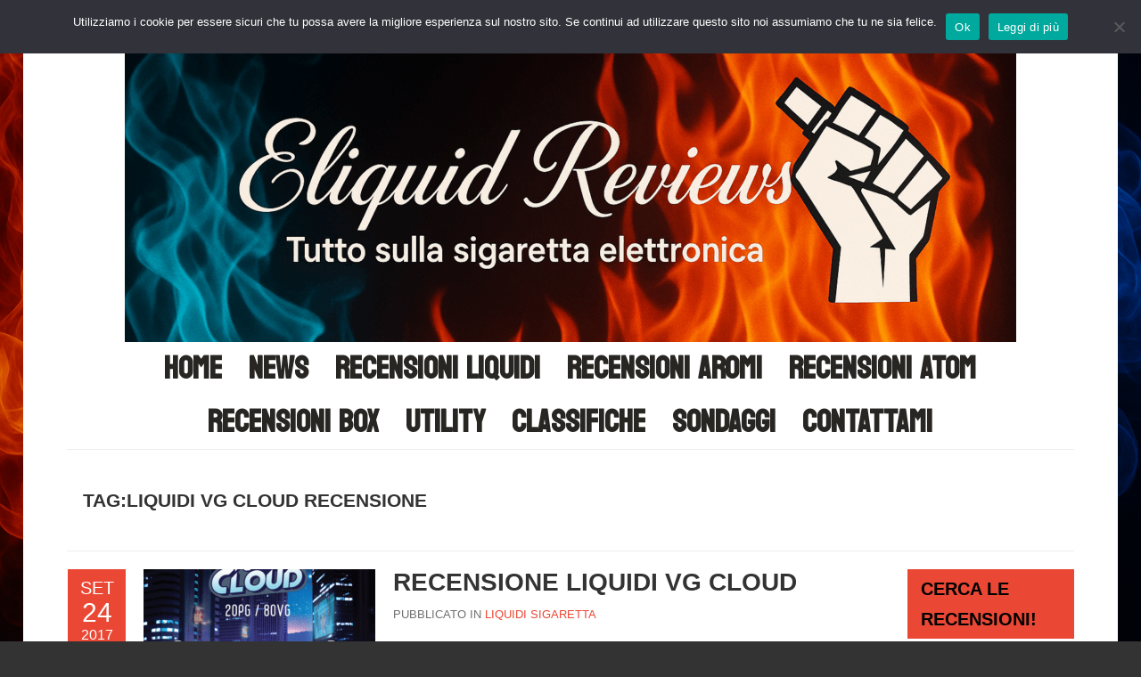

--- FILE ---
content_type: text/html; charset=UTF-8
request_url: https://www.recensioniliquidisigarettaelettronica.com/tag/liquidi-vg-cloud-recensione/
body_size: 14520
content:

<!DOCTYPE html>
<!--[if lt IE 7 ]><html class="ie ie6" dir="ltr" lang="it-IT"><![endif]-->
<!--[if IE 7 ]><html class="ie ie7" dir="ltr" lang="it-IT"><![endif]-->
<!--[if IE 8 ]><html class="ie ie8" dir="ltr" lang="it-IT"><![endif]-->
<!--[if (gte IE 9)|!(IE)]><!--><html dir="ltr" lang="it-IT"><!--<![endif]-->
<head>
<meta charset="UTF-8" />
<meta name="viewport" content="width=device-width, initial-scale=1, maximum-scale=1" />
<meta http-equiv="X-UA-Compatible" content="IE=edge,chrome=1">
<link rel="profile" href="http://gmpg.org/xfn/11" />
<link rel="pingback" href="https://www.recensioniliquidisigarettaelettronica.com/xmlrpc.php" />
<!--[if lt IE 9]>
<script data-jetpack-boost="ignore" src="https://www.recensioniliquidisigarettaelettronica.com/wp-content/themes/boldr-pro/js/html5.js" type="text/javascript"></script>
<![endif]-->
<link rel="shortcut icon" href="https://www.recensioniliquidisigarettaelettronica.com/wp-content/uploads/2022/05/—Pngtree—vape-logo-cartoon_5995064.png" /><title>liquidi Vg Cloud recensione &#8211; Sigaretta elettronica recensioni liquidi,aromi,atomizzatori</title>
	<style>img:is([sizes="auto" i], [sizes^="auto," i]) { contain-intrinsic-size: 3000px 1500px }</style>
	
		<!-- All in One SEO 4.9.1.1 - aioseo.com -->
	<meta name="robots" content="max-image-preview:large" />
	<link rel="canonical" href="https://www.recensioniliquidisigarettaelettronica.com/tag/liquidi-vg-cloud-recensione/" />
	<meta name="generator" content="All in One SEO (AIOSEO) 4.9.1.1" />
		<script data-jetpack-boost="ignore" type="application/ld+json" class="aioseo-schema">
			{"@context":"https:\/\/schema.org","@graph":[{"@type":"BreadcrumbList","@id":"https:\/\/www.recensioniliquidisigarettaelettronica.com\/tag\/liquidi-vg-cloud-recensione\/#breadcrumblist","itemListElement":[{"@type":"ListItem","@id":"https:\/\/www.recensioniliquidisigarettaelettronica.com#listItem","position":1,"name":"Home","item":"https:\/\/www.recensioniliquidisigarettaelettronica.com","nextItem":{"@type":"ListItem","@id":"https:\/\/www.recensioniliquidisigarettaelettronica.com\/tag\/liquidi-vg-cloud-recensione\/#listItem","name":"liquidi Vg Cloud recensione"}},{"@type":"ListItem","@id":"https:\/\/www.recensioniliquidisigarettaelettronica.com\/tag\/liquidi-vg-cloud-recensione\/#listItem","position":2,"name":"liquidi Vg Cloud recensione","previousItem":{"@type":"ListItem","@id":"https:\/\/www.recensioniliquidisigarettaelettronica.com#listItem","name":"Home"}}]},{"@type":"CollectionPage","@id":"https:\/\/www.recensioniliquidisigarettaelettronica.com\/tag\/liquidi-vg-cloud-recensione\/#collectionpage","url":"https:\/\/www.recensioniliquidisigarettaelettronica.com\/tag\/liquidi-vg-cloud-recensione\/","inLanguage":"it-IT","isPartOf":{"@id":"https:\/\/www.recensioniliquidisigarettaelettronica.com\/#website"},"breadcrumb":{"@id":"https:\/\/www.recensioniliquidisigarettaelettronica.com\/tag\/liquidi-vg-cloud-recensione\/#breadcrumblist"}},{"@type":"Person","@id":"https:\/\/www.recensioniliquidisigarettaelettronica.com\/#person","name":"L-EliquidRewiew","image":{"@type":"ImageObject","@id":"https:\/\/www.recensioniliquidisigarettaelettronica.com\/tag\/liquidi-vg-cloud-recensione\/#personImage","url":"https:\/\/secure.gravatar.com\/avatar\/93d768d3e430682ae68c0c08bdf5637e7f0402860a8e9d5df422b0bd4c7c8bd0?s=96&d=monsterid&r=g","width":96,"height":96,"caption":"L-EliquidRewiew"}},{"@type":"WebSite","@id":"https:\/\/www.recensioniliquidisigarettaelettronica.com\/#website","url":"https:\/\/www.recensioniliquidisigarettaelettronica.com\/","name":"Sigaretta elettronica recensioni liquidi,aromi,atomizzatori","description":"Sigaretta elettronica recensioni liquidi,aromi,atomizzatori","inLanguage":"it-IT","publisher":{"@id":"https:\/\/www.recensioniliquidisigarettaelettronica.com\/#person"}}]}
		</script>
		<!-- All in One SEO -->

<link rel='dns-prefetch' href='//static.addtoany.com' />
<link rel='dns-prefetch' href='//secure.gravatar.com' />
<link rel='dns-prefetch' href='//www.googletagmanager.com' />
<link rel='dns-prefetch' href='//maxcdn.bootstrapcdn.com' />
<link rel='dns-prefetch' href='//fonts.googleapis.com' />
<link rel='dns-prefetch' href='//v0.wordpress.com' />
<link rel='dns-prefetch' href='//pagead2.googlesyndication.com' />
<link rel="alternate" type="application/rss+xml" title="Sigaretta elettronica recensioni liquidi,aromi,atomizzatori &raquo; Feed" href="https://www.recensioniliquidisigarettaelettronica.com/feed/" />
<link rel="alternate" type="application/rss+xml" title="Sigaretta elettronica recensioni liquidi,aromi,atomizzatori &raquo; Feed dei commenti" href="https://www.recensioniliquidisigarettaelettronica.com/comments/feed/" />
<link rel="alternate" type="application/rss+xml" title="Sigaretta elettronica recensioni liquidi,aromi,atomizzatori &raquo; liquidi Vg Cloud recensione Feed del tag" href="https://www.recensioniliquidisigarettaelettronica.com/tag/liquidi-vg-cloud-recensione/feed/" />

<style id='wp-emoji-styles-inline-css' type='text/css'>

	img.wp-smiley, img.emoji {
		display: inline !important;
		border: none !important;
		box-shadow: none !important;
		height: 1em !important;
		width: 1em !important;
		margin: 0 0.07em !important;
		vertical-align: -0.1em !important;
		background: none !important;
		padding: 0 !important;
	}
</style>
<link rel='stylesheet' id='wp-block-library-css' href='https://www.recensioniliquidisigarettaelettronica.com/wp-includes/css/dist/block-library/style.min.css?ver=6.8.3' type='text/css' media='all' />
<style id='wp-block-library-theme-inline-css' type='text/css'>
.wp-block-audio :where(figcaption){color:#555;font-size:13px;text-align:center}.is-dark-theme .wp-block-audio :where(figcaption){color:#ffffffa6}.wp-block-audio{margin:0 0 1em}.wp-block-code{border:1px solid #ccc;border-radius:4px;font-family:Menlo,Consolas,monaco,monospace;padding:.8em 1em}.wp-block-embed :where(figcaption){color:#555;font-size:13px;text-align:center}.is-dark-theme .wp-block-embed :where(figcaption){color:#ffffffa6}.wp-block-embed{margin:0 0 1em}.blocks-gallery-caption{color:#555;font-size:13px;text-align:center}.is-dark-theme .blocks-gallery-caption{color:#ffffffa6}:root :where(.wp-block-image figcaption){color:#555;font-size:13px;text-align:center}.is-dark-theme :root :where(.wp-block-image figcaption){color:#ffffffa6}.wp-block-image{margin:0 0 1em}.wp-block-pullquote{border-bottom:4px solid;border-top:4px solid;color:currentColor;margin-bottom:1.75em}.wp-block-pullquote cite,.wp-block-pullquote footer,.wp-block-pullquote__citation{color:currentColor;font-size:.8125em;font-style:normal;text-transform:uppercase}.wp-block-quote{border-left:.25em solid;margin:0 0 1.75em;padding-left:1em}.wp-block-quote cite,.wp-block-quote footer{color:currentColor;font-size:.8125em;font-style:normal;position:relative}.wp-block-quote:where(.has-text-align-right){border-left:none;border-right:.25em solid;padding-left:0;padding-right:1em}.wp-block-quote:where(.has-text-align-center){border:none;padding-left:0}.wp-block-quote.is-large,.wp-block-quote.is-style-large,.wp-block-quote:where(.is-style-plain){border:none}.wp-block-search .wp-block-search__label{font-weight:700}.wp-block-search__button{border:1px solid #ccc;padding:.375em .625em}:where(.wp-block-group.has-background){padding:1.25em 2.375em}.wp-block-separator.has-css-opacity{opacity:.4}.wp-block-separator{border:none;border-bottom:2px solid;margin-left:auto;margin-right:auto}.wp-block-separator.has-alpha-channel-opacity{opacity:1}.wp-block-separator:not(.is-style-wide):not(.is-style-dots){width:100px}.wp-block-separator.has-background:not(.is-style-dots){border-bottom:none;height:1px}.wp-block-separator.has-background:not(.is-style-wide):not(.is-style-dots){height:2px}.wp-block-table{margin:0 0 1em}.wp-block-table td,.wp-block-table th{word-break:normal}.wp-block-table :where(figcaption){color:#555;font-size:13px;text-align:center}.is-dark-theme .wp-block-table :where(figcaption){color:#ffffffa6}.wp-block-video :where(figcaption){color:#555;font-size:13px;text-align:center}.is-dark-theme .wp-block-video :where(figcaption){color:#ffffffa6}.wp-block-video{margin:0 0 1em}:root :where(.wp-block-template-part.has-background){margin-bottom:0;margin-top:0;padding:1.25em 2.375em}
</style>
<style id='classic-theme-styles-inline-css' type='text/css'>
/*! This file is auto-generated */
.wp-block-button__link{color:#fff;background-color:#32373c;border-radius:9999px;box-shadow:none;text-decoration:none;padding:calc(.667em + 2px) calc(1.333em + 2px);font-size:1.125em}.wp-block-file__button{background:#32373c;color:#fff;text-decoration:none}
</style>
<link rel='stylesheet' id='aioseo/css/src/vue/standalone/blocks/table-of-contents/global.scss-css' href='https://www.recensioniliquidisigarettaelettronica.com/wp-content/plugins/all-in-one-seo-pack/dist/Lite/assets/css/table-of-contents/global.e90f6d47.css?ver=4.9.1.1' type='text/css' media='all' />
<link rel='stylesheet' id='latest-post-shortcode-lps-block-style-css' href='https://www.recensioniliquidisigarettaelettronica.com/wp-content/plugins/latest-post-shortcode/lps-block/build/style-view.css?ver=lpsv14.220251115.2139' type='text/css' media='all' />
<link rel='stylesheet' id='mediaelement-css' href='https://www.recensioniliquidisigarettaelettronica.com/wp-includes/js/mediaelement/mediaelementplayer-legacy.min.css?ver=4.2.17' type='text/css' media='all' />
<link rel='stylesheet' id='wp-mediaelement-css' href='https://www.recensioniliquidisigarettaelettronica.com/wp-includes/js/mediaelement/wp-mediaelement.min.css?ver=6.8.3' type='text/css' media='all' />
<style id='jetpack-sharing-buttons-style-inline-css' type='text/css'>
.jetpack-sharing-buttons__services-list{display:flex;flex-direction:row;flex-wrap:wrap;gap:0;list-style-type:none;margin:5px;padding:0}.jetpack-sharing-buttons__services-list.has-small-icon-size{font-size:12px}.jetpack-sharing-buttons__services-list.has-normal-icon-size{font-size:16px}.jetpack-sharing-buttons__services-list.has-large-icon-size{font-size:24px}.jetpack-sharing-buttons__services-list.has-huge-icon-size{font-size:36px}@media print{.jetpack-sharing-buttons__services-list{display:none!important}}.editor-styles-wrapper .wp-block-jetpack-sharing-buttons{gap:0;padding-inline-start:0}ul.jetpack-sharing-buttons__services-list.has-background{padding:1.25em 2.375em}
</style>
<style id='global-styles-inline-css' type='text/css'>
:root{--wp--preset--aspect-ratio--square: 1;--wp--preset--aspect-ratio--4-3: 4/3;--wp--preset--aspect-ratio--3-4: 3/4;--wp--preset--aspect-ratio--3-2: 3/2;--wp--preset--aspect-ratio--2-3: 2/3;--wp--preset--aspect-ratio--16-9: 16/9;--wp--preset--aspect-ratio--9-16: 9/16;--wp--preset--color--black: #000000;--wp--preset--color--cyan-bluish-gray: #abb8c3;--wp--preset--color--white: #ffffff;--wp--preset--color--pale-pink: #f78da7;--wp--preset--color--vivid-red: #cf2e2e;--wp--preset--color--luminous-vivid-orange: #ff6900;--wp--preset--color--luminous-vivid-amber: #fcb900;--wp--preset--color--light-green-cyan: #7bdcb5;--wp--preset--color--vivid-green-cyan: #00d084;--wp--preset--color--pale-cyan-blue: #8ed1fc;--wp--preset--color--vivid-cyan-blue: #0693e3;--wp--preset--color--vivid-purple: #9b51e0;--wp--preset--gradient--vivid-cyan-blue-to-vivid-purple: linear-gradient(135deg,rgba(6,147,227,1) 0%,rgb(155,81,224) 100%);--wp--preset--gradient--light-green-cyan-to-vivid-green-cyan: linear-gradient(135deg,rgb(122,220,180) 0%,rgb(0,208,130) 100%);--wp--preset--gradient--luminous-vivid-amber-to-luminous-vivid-orange: linear-gradient(135deg,rgba(252,185,0,1) 0%,rgba(255,105,0,1) 100%);--wp--preset--gradient--luminous-vivid-orange-to-vivid-red: linear-gradient(135deg,rgba(255,105,0,1) 0%,rgb(207,46,46) 100%);--wp--preset--gradient--very-light-gray-to-cyan-bluish-gray: linear-gradient(135deg,rgb(238,238,238) 0%,rgb(169,184,195) 100%);--wp--preset--gradient--cool-to-warm-spectrum: linear-gradient(135deg,rgb(74,234,220) 0%,rgb(151,120,209) 20%,rgb(207,42,186) 40%,rgb(238,44,130) 60%,rgb(251,105,98) 80%,rgb(254,248,76) 100%);--wp--preset--gradient--blush-light-purple: linear-gradient(135deg,rgb(255,206,236) 0%,rgb(152,150,240) 100%);--wp--preset--gradient--blush-bordeaux: linear-gradient(135deg,rgb(254,205,165) 0%,rgb(254,45,45) 50%,rgb(107,0,62) 100%);--wp--preset--gradient--luminous-dusk: linear-gradient(135deg,rgb(255,203,112) 0%,rgb(199,81,192) 50%,rgb(65,88,208) 100%);--wp--preset--gradient--pale-ocean: linear-gradient(135deg,rgb(255,245,203) 0%,rgb(182,227,212) 50%,rgb(51,167,181) 100%);--wp--preset--gradient--electric-grass: linear-gradient(135deg,rgb(202,248,128) 0%,rgb(113,206,126) 100%);--wp--preset--gradient--midnight: linear-gradient(135deg,rgb(2,3,129) 0%,rgb(40,116,252) 100%);--wp--preset--font-size--small: 13px;--wp--preset--font-size--medium: 20px;--wp--preset--font-size--large: 36px;--wp--preset--font-size--x-large: 42px;--wp--preset--spacing--20: 0.44rem;--wp--preset--spacing--30: 0.67rem;--wp--preset--spacing--40: 1rem;--wp--preset--spacing--50: 1.5rem;--wp--preset--spacing--60: 2.25rem;--wp--preset--spacing--70: 3.38rem;--wp--preset--spacing--80: 5.06rem;--wp--preset--shadow--natural: 6px 6px 9px rgba(0, 0, 0, 0.2);--wp--preset--shadow--deep: 12px 12px 50px rgba(0, 0, 0, 0.4);--wp--preset--shadow--sharp: 6px 6px 0px rgba(0, 0, 0, 0.2);--wp--preset--shadow--outlined: 6px 6px 0px -3px rgba(255, 255, 255, 1), 6px 6px rgba(0, 0, 0, 1);--wp--preset--shadow--crisp: 6px 6px 0px rgba(0, 0, 0, 1);}:where(.is-layout-flex){gap: 0.5em;}:where(.is-layout-grid){gap: 0.5em;}body .is-layout-flex{display: flex;}.is-layout-flex{flex-wrap: wrap;align-items: center;}.is-layout-flex > :is(*, div){margin: 0;}body .is-layout-grid{display: grid;}.is-layout-grid > :is(*, div){margin: 0;}:where(.wp-block-columns.is-layout-flex){gap: 2em;}:where(.wp-block-columns.is-layout-grid){gap: 2em;}:where(.wp-block-post-template.is-layout-flex){gap: 1.25em;}:where(.wp-block-post-template.is-layout-grid){gap: 1.25em;}.has-black-color{color: var(--wp--preset--color--black) !important;}.has-cyan-bluish-gray-color{color: var(--wp--preset--color--cyan-bluish-gray) !important;}.has-white-color{color: var(--wp--preset--color--white) !important;}.has-pale-pink-color{color: var(--wp--preset--color--pale-pink) !important;}.has-vivid-red-color{color: var(--wp--preset--color--vivid-red) !important;}.has-luminous-vivid-orange-color{color: var(--wp--preset--color--luminous-vivid-orange) !important;}.has-luminous-vivid-amber-color{color: var(--wp--preset--color--luminous-vivid-amber) !important;}.has-light-green-cyan-color{color: var(--wp--preset--color--light-green-cyan) !important;}.has-vivid-green-cyan-color{color: var(--wp--preset--color--vivid-green-cyan) !important;}.has-pale-cyan-blue-color{color: var(--wp--preset--color--pale-cyan-blue) !important;}.has-vivid-cyan-blue-color{color: var(--wp--preset--color--vivid-cyan-blue) !important;}.has-vivid-purple-color{color: var(--wp--preset--color--vivid-purple) !important;}.has-black-background-color{background-color: var(--wp--preset--color--black) !important;}.has-cyan-bluish-gray-background-color{background-color: var(--wp--preset--color--cyan-bluish-gray) !important;}.has-white-background-color{background-color: var(--wp--preset--color--white) !important;}.has-pale-pink-background-color{background-color: var(--wp--preset--color--pale-pink) !important;}.has-vivid-red-background-color{background-color: var(--wp--preset--color--vivid-red) !important;}.has-luminous-vivid-orange-background-color{background-color: var(--wp--preset--color--luminous-vivid-orange) !important;}.has-luminous-vivid-amber-background-color{background-color: var(--wp--preset--color--luminous-vivid-amber) !important;}.has-light-green-cyan-background-color{background-color: var(--wp--preset--color--light-green-cyan) !important;}.has-vivid-green-cyan-background-color{background-color: var(--wp--preset--color--vivid-green-cyan) !important;}.has-pale-cyan-blue-background-color{background-color: var(--wp--preset--color--pale-cyan-blue) !important;}.has-vivid-cyan-blue-background-color{background-color: var(--wp--preset--color--vivid-cyan-blue) !important;}.has-vivid-purple-background-color{background-color: var(--wp--preset--color--vivid-purple) !important;}.has-black-border-color{border-color: var(--wp--preset--color--black) !important;}.has-cyan-bluish-gray-border-color{border-color: var(--wp--preset--color--cyan-bluish-gray) !important;}.has-white-border-color{border-color: var(--wp--preset--color--white) !important;}.has-pale-pink-border-color{border-color: var(--wp--preset--color--pale-pink) !important;}.has-vivid-red-border-color{border-color: var(--wp--preset--color--vivid-red) !important;}.has-luminous-vivid-orange-border-color{border-color: var(--wp--preset--color--luminous-vivid-orange) !important;}.has-luminous-vivid-amber-border-color{border-color: var(--wp--preset--color--luminous-vivid-amber) !important;}.has-light-green-cyan-border-color{border-color: var(--wp--preset--color--light-green-cyan) !important;}.has-vivid-green-cyan-border-color{border-color: var(--wp--preset--color--vivid-green-cyan) !important;}.has-pale-cyan-blue-border-color{border-color: var(--wp--preset--color--pale-cyan-blue) !important;}.has-vivid-cyan-blue-border-color{border-color: var(--wp--preset--color--vivid-cyan-blue) !important;}.has-vivid-purple-border-color{border-color: var(--wp--preset--color--vivid-purple) !important;}.has-vivid-cyan-blue-to-vivid-purple-gradient-background{background: var(--wp--preset--gradient--vivid-cyan-blue-to-vivid-purple) !important;}.has-light-green-cyan-to-vivid-green-cyan-gradient-background{background: var(--wp--preset--gradient--light-green-cyan-to-vivid-green-cyan) !important;}.has-luminous-vivid-amber-to-luminous-vivid-orange-gradient-background{background: var(--wp--preset--gradient--luminous-vivid-amber-to-luminous-vivid-orange) !important;}.has-luminous-vivid-orange-to-vivid-red-gradient-background{background: var(--wp--preset--gradient--luminous-vivid-orange-to-vivid-red) !important;}.has-very-light-gray-to-cyan-bluish-gray-gradient-background{background: var(--wp--preset--gradient--very-light-gray-to-cyan-bluish-gray) !important;}.has-cool-to-warm-spectrum-gradient-background{background: var(--wp--preset--gradient--cool-to-warm-spectrum) !important;}.has-blush-light-purple-gradient-background{background: var(--wp--preset--gradient--blush-light-purple) !important;}.has-blush-bordeaux-gradient-background{background: var(--wp--preset--gradient--blush-bordeaux) !important;}.has-luminous-dusk-gradient-background{background: var(--wp--preset--gradient--luminous-dusk) !important;}.has-pale-ocean-gradient-background{background: var(--wp--preset--gradient--pale-ocean) !important;}.has-electric-grass-gradient-background{background: var(--wp--preset--gradient--electric-grass) !important;}.has-midnight-gradient-background{background: var(--wp--preset--gradient--midnight) !important;}.has-small-font-size{font-size: var(--wp--preset--font-size--small) !important;}.has-medium-font-size{font-size: var(--wp--preset--font-size--medium) !important;}.has-large-font-size{font-size: var(--wp--preset--font-size--large) !important;}.has-x-large-font-size{font-size: var(--wp--preset--font-size--x-large) !important;}
:where(.wp-block-post-template.is-layout-flex){gap: 1.25em;}:where(.wp-block-post-template.is-layout-grid){gap: 1.25em;}
:where(.wp-block-columns.is-layout-flex){gap: 2em;}:where(.wp-block-columns.is-layout-grid){gap: 2em;}
:root :where(.wp-block-pullquote){font-size: 1.5em;line-height: 1.6;}
</style>
<link rel='stylesheet' id='contact-form-7-css' href='https://www.recensioniliquidisigarettaelettronica.com/wp-content/plugins/contact-form-7/includes/css/styles.css?ver=6.1.4' type='text/css' media='all' />
<link rel='stylesheet' id='cookie-notice-front-css' href='https://www.recensioniliquidisigarettaelettronica.com/wp-content/plugins/cookie-notice/css/front.min.css?ver=2.5.11' type='text/css' media='all' />
<link rel='stylesheet' id='da-frontend-css' href='https://www.recensioniliquidisigarettaelettronica.com/wp-content/plugins/download-attachments/css/frontend.css?ver=1.3.2' type='text/css' media='all' />
<link rel='stylesheet' id='pld-public-css' href='https://www.recensioniliquidisigarettaelettronica.com/wp-content/plugins/post-list-designer/assets/css/bld-public.css?ver=3.4' type='text/css' media='all' />
<link rel='stylesheet' id='wprc-style-css' href='https://www.recensioniliquidisigarettaelettronica.com/wp-content/plugins/report-content/static/css/styles.css?ver=6.8.3' type='text/css' media='all' />
<link rel='stylesheet' id='sfmsb-style-css' href='https://www.recensioniliquidisigarettaelettronica.com/wp-content/plugins/simple-follow-me-social-buttons-widget/assets/css/style.css?ver=3.3.3' type='text/css' media='all' />
<link rel='stylesheet' id='sfmsb-icons-css' href='https://www.recensioniliquidisigarettaelettronica.com/wp-content/plugins/simple-follow-me-social-buttons-widget/assets/css/icons.css?ver=3.3.3' type='text/css' media='all' />
<link rel='stylesheet' id='sp-news-public-css' href='https://www.recensioniliquidisigarettaelettronica.com/wp-content/plugins/sp-news-and-widget/assets/css/wpnw-public.css?ver=5.0.6' type='text/css' media='all' />
<link rel='stylesheet' id='widgets-on-pages-css' href='https://www.recensioniliquidisigarettaelettronica.com/wp-content/plugins/widgets-on-pages/public/css/widgets-on-pages-public.css?ver=1.4.0' type='text/css' media='all' />
<link rel='stylesheet' id='boldr-css' href='https://www.recensioniliquidisigarettaelettronica.com/wp-content/themes/boldr-pro/css/boldr.min.css?ver=6.8.3' type='text/css' media='all' />
<style id='boldr-inline-css' type='text/css'>
#main-wrap.boxed{max-width:1240px}body{color:#333}body,#page-container > div,#page-container > p,#page-container > table,#page-container > form,#page-container > ul,#page-container > ol,#page-container > dl,#footer .container ul > *,.sidebar .textwidget,.sidebar p,.sidebar .widget_rss ul li,#footer p,#footer .container .widget_rss ul li{font-family:Arial,Helvetica,sans-serif;font-size:15px}body{background-image:url('https://www.recensioniliquidisigarettaelettronica.com/wp-content/uploads/2025/07/ChatGPT-Image-11-lug-2025-16_33_34.png');background-color:#333;background-size:cover;background-repeat:no-repeat;background-position:center center;background-attachment:fixed}#main-wrap{background-color:#ffffff;background-repeat:repeat;background-position:top center;background-attachment:fixed}@media only screen and (min-width:768px){#page-container.with-sidebar{width:80%}.sidebar-container{width:15.83333334%}}h1,h2,h3,h4,h5,h6,h1.page-title,h1.entry-title,#page-container h1,#page-container h2,#page-container h3,#page-container h4,#page-container h5,#page-container h6,#page-container h1 a,#page-container h2 a,#page-container h3 a,#page-container h4 a,#page-container h5 a,#page-container h6 a,#page-container h1 a:visited,#page-container h2 a:visited,#page-container h3 a:visited,#page-container h4 a:visited,#page-container h5 a:visited,#page-container h6 a:visited,.flex-caption,.meta-date,.meta-comments,.editlink,.read-more,.page_nav div,.page_nav .page-numbers,#page-container .paged_nav,.article_nav div,.comment-author,.commentmetadata,.comment .reply,.comments_nav div,label,input[type="text"],input[type="search"],input[type="password"],input[type="email"],input[type="tel"],textarea,input[type="submit"],input[type="reset"],input[type="button"],.sidebar,.sidebar .widget-title,.sidebar > li > *,#footer .container ul li ul li,.tags,.dropcap,.button,ul.tabs li a,.toggle p.trigger,.accordions .accordion p.trigger,.slide-title,#page-container.portfolio-page .filter li a,.meta-client,.meta-category,.testimonial-author,.post-category{font-family:Arial,Helvetica,sans-serif Black,Helvetica,Arial,Verdana,sans-serif}#navbar .current-menu-item,#navbar ul li:hover,#navbar ul li:focus,#icefit-mobile-menu ul li a:hover,.flex-caption,.meta-date,.read-more,.page_nav div,.page_nav .page-numbers,#page-container .paged_nav a,.article_nav div,.comment .reply,.comments_nav div,input[type="text"]:focus,input[type="search"]:focus,input[type="password"]:focus,input[type="email"]:focus,input[type="tel"]:focus,textarea:focus,input[type="submit"],input[type="reset"],input[type="button"],#footer .tagcloud a:hover,#footer .tagcloud a:focus,.tags a:hover,.single-post .tags a:focus,.button,ul.tabs li a.active,ul.tabs li a:hover,.toggle p.trigger:hover,.accordions .accordion p.trigger:hover,#page-container.portfolio-page .filter li.current a,#page-container.portfolio-page .filter li:hover a,.caroufredsel-wrap > a:hover,.contactinfo-widget-form a,.flex-direction-nav li a:hover{background-color:#ea4835}#page-container h1 a,#page-container h2 a,#page-container h3 a,#page-container h4 a,#page-container h5 a,#page-container h6 a,#page-container h2.entry-title a:hover,a,a:visited,.sidebar > li > * a:hover,#footer .container .widget a:hover,#footer .container .widget a:focus,.sub-footer-right .menu li a:hover,.sub-footer-right .menu li a:focus,.blogpost-desc a:hover h3{color:#ea4835}ul.tabs-content{border-top-color:#ea4835}.portfolio-desc,.cta-button a{border-bottom-color:#ea4835}.cta{border-left-color:#ea4835}#logo{text-align:center; float:none; max-width:100%}#header{padding-top:20px;padding-bottom:0px}#logo .site-title{font-family:'Oswald';color:#333333;font-size:20px}h1,h1 a,h1 a:visited{font-size:21px;color:#333333}h2,h2 a,h2 a:visited{font-size:18px;color:#333333}h3,h3 a,h3 a:visited{font-size:16px;color:#333333}h4,h4 a,h4 a:visited{font-size:14px;color:#333333}h5,h5 a,h5 a:visited{font-size:13px;color:#333333}h6,h6 a,h6 a:visited{font-size:12px;color:#333333}h1.page-title{font-size:21px;color:#333333}#page-container h2.entry-title a,#page-container h2.entry-title a:visited{font-size:28px;color:#333333}#navbar,#icefit-mobile-menu ul li a{font-family:'Koulen',Helvetica,Arial,Verdana,sans-serif;text-transform:uppercase}#navbar{font-size:35px}#navbar ul li a,#navbar ul li a:visited{color:#282623}#navbar{text-align:center}#navbar ul:first-child > li:hover > a,#navbar ul:first-child > li:hover > a:visited,#navbar .current-menu-item a,#navbar .current-menu-item a:visited{color:#000000}#navbar ul li ul li{background:#ffffff}#navbar ul li:hover ul li a,#navbar ul li:hover ul li a:visited{color:#000000}#navbar .menu-item-has-children > a:after{font-family:fontawesome;content:"\f0d7"; padding-left:.5em; line-height:100%}.postmetadata .meta-comments{display:none}.sidebar,.sidebar .widget-title,.sidebar > li > *{font-family:Arial,Helvetica,sans-serif Black,Helvetica,Arial,Verdana,sans-serif}.sidebar .widget-title,.sidebar li h3.widget-title a{font-size:20px;color:#000000;background-color:#ea4835}.sidebar li * a,.sidebar li * a:visited{color:#000000}.sidebar li * a:hover,.sidebar li * a:focus{color:#000000}#footer,#footer .widget-title,#footer li > *{font-family:'Oswald',Helvetica,Arial,Verdana,sans-serif}#footer{background:#222222;padding-top:50px;border-top:6px solid #707070}#footer .widget-title,#footer li h3.widget-title a,#footer li h3.widget-title a:visited{font-size:24px;line-height:130%;color:#eeeeee}#footer ul > *{color:#707070}#footer .container > ul > li.widget{margin-bottom:50px}#footer .widget a,#footer .widget a:visited{color:#000000}#footer .widget a:hover,#footer .widget a:focus{color:#25CEFF}#footer .widget{width:20.83333334%}#sub-footer{background:#000000;font-size:10px}#sub-footer,.sub-footer-right .menu li a{color:#ffffff}@media only screen and (max-width:767px){#header-wrap{padding-top:20px}#nav-search{display:none}}@media only screen and (max-width:767px){ .sidebar-container{   display:none; }}hr{ border-top-width:5px}#navbar{ // border-bottom-width:5px}
</style>
<link rel='stylesheet' id='font-awesome-css' href='//maxcdn.bootstrapcdn.com/font-awesome/4.6.1/css/font-awesome.min.css' type='text/css' media='all' />
<link rel='stylesheet' id='Oswald-css' href='//fonts.googleapis.com/css?family=Oswald:400italic,700italic,400,700' type='text/css' media='all' />
<link rel='stylesheet' id='Koulen-css' href='//fonts.googleapis.com/css?family=Koulen:400italic,700italic,400,700' type='text/css' media='all' />
<link rel='stylesheet' id='addtoany-css' href='https://www.recensioniliquidisigarettaelettronica.com/wp-content/plugins/add-to-any/addtoany.min.css?ver=1.16' type='text/css' media='all' />











<!-- Snippet del tag Google (gtag.js) aggiunto da Site Kit -->
<!-- Snippet Google Analytics aggiunto da Site Kit -->


<link rel="https://api.w.org/" href="https://www.recensioniliquidisigarettaelettronica.com/wp-json/" /><link rel="alternate" title="JSON" type="application/json" href="https://www.recensioniliquidisigarettaelettronica.com/wp-json/wp/v2/tags/1941" /><link rel="EditURI" type="application/rsd+xml" title="RSD" href="https://www.recensioniliquidisigarettaelettronica.com/xmlrpc.php?rsd" />
<meta name="generator" content="WordPress 6.8.3" />
<meta name="generator" content="Site Kit by Google 1.167.0" />


<!-- Analytics by WP Statistics - https://wp-statistics.com -->

<!-- Meta tag Google AdSense aggiunti da Site Kit -->
<meta name="google-adsense-platform-account" content="ca-host-pub-2644536267352236">
<meta name="google-adsense-platform-domain" content="sitekit.withgoogle.com">
<!-- Fine dei meta tag Google AdSense aggiunti da Site Kit -->

<!-- Snippet Google AdSense aggiunto da Site Kit -->


<!-- Termina lo snippet Google AdSense aggiunto da Site Kit -->
<link rel="icon" href="https://www.recensioniliquidisigarettaelettronica.com/wp-content/uploads/2024/09/cropped-download-32x32.png" sizes="32x32" />
<link rel="icon" href="https://www.recensioniliquidisigarettaelettronica.com/wp-content/uploads/2024/09/cropped-download-192x192.png" sizes="192x192" />
<link rel="apple-touch-icon" href="https://www.recensioniliquidisigarettaelettronica.com/wp-content/uploads/2024/09/cropped-download-180x180.png" />
<meta name="msapplication-TileImage" content="https://www.recensioniliquidisigarettaelettronica.com/wp-content/uploads/2024/09/cropped-download-270x270.png" />
</head><body class="archive tag tag-liquidi-vg-cloud-recensione tag-1941 wp-theme-boldr-pro cookies-not-set"><div id="main-wrap" class="boxed">
<div id="header-wrap"><div id="header"><div class="container"><div id="logo"><a href="https://www.recensioniliquidisigarettaelettronica.com"><img  src="https://www.recensioniliquidisigarettaelettronica.com/wp-content/uploads/2025/07/ChatGPT-Image-14-lug-2025-17_27_39-e1752507149263.png" alt="Sigaretta elettronica recensioni liquidi,aromi,atomizzatori"></a></div></div></div>
<div id="icefit-mobile-menu"><span class="icefit-mobile-menu-open"><i class="fa fa-bars"></i></span><div class="menu-menu-alto-container"><span class="icefit-mobile-menu-close"><i class="fa fa-times-circle"></i></span>
<form role="search" method="get" class="search-form" action="https://www.recensioniliquidisigarettaelettronica.com/">
	<label>
		<span class="screen-reader-text">Search for:</span>
		<input type="text" class="search-field" placeholder="Search..." value="" name="s" title="Search for:" />
	</label>
	<button type="submit" class="search-submit"><i class="fa fa-search"></i>Search</button>
</form>
<ul id="menu-menu-alto" class="menu"><li id="menu-item-71" class="menu-item menu-item-type-custom menu-item-object-custom menu-item-71"><a href="http://recensioniliquidisigarettaelettronica.wordpress.com/">Home</a></li><li id="menu-item-1508" class="menu-item menu-item-type-post_type menu-item-object-page menu-item-1508"><a href="https://www.recensioniliquidisigarettaelettronica.com/novita/">News</a></li><li id="menu-item-1762" class="menu-item menu-item-type-post_type menu-item-object-page menu-item-1762"><a href="https://www.recensioniliquidisigarettaelettronica.com/recensioni-disponibili/">Recensioni Liquidi</a></li><li id="menu-item-2725" class="menu-item menu-item-type-post_type menu-item-object-page menu-item-2725"><a href="https://www.recensioniliquidisigarettaelettronica.com/recensioni-aromi-disponibili/">Recensioni Aromi</a></li><li id="menu-item-4367" class="menu-item menu-item-type-post_type menu-item-object-page menu-item-4367"><a href="https://www.recensioniliquidisigarettaelettronica.com/recensioni-disponibili-sigarette-elettroniche/">Recensioni Atom</a></li><li id="menu-item-1769" class="menu-item menu-item-type-post_type menu-item-object-page menu-item-1769"><a href="https://www.recensioniliquidisigarettaelettronica.com/recensioni-disponibili-box-mod/">Recensioni Box</a></li><li id="menu-item-4362" class="menu-item menu-item-type-post_type menu-item-object-page menu-item-4362"><a href="https://www.recensioniliquidisigarettaelettronica.com/utility/">Utility</a></li><li id="menu-item-3073" class="menu-item menu-item-type-post_type menu-item-object-page menu-item-3073"><a href="https://www.recensioniliquidisigarettaelettronica.com/classifiche/">Classifiche</a></li><li id="menu-item-3026" class="menu-item menu-item-type-post_type menu-item-object-page menu-item-3026"><a href="https://www.recensioniliquidisigarettaelettronica.com/sondaggi/">Sondaggi</a></li><li id="menu-item-3163" class="menu-item menu-item-type-post_type menu-item-object-page menu-item-3163"><a href="https://www.recensioniliquidisigarettaelettronica.com/banner/">Contattami</a></li>
</ul></div></div><div id="navbar" class="container">
	<div class="menu-container full"><div class="menu-menu-alto-container"><ul id="menu-menu-alto-1" class="menu sf-menu"><li class="menu-item menu-item-type-custom menu-item-object-custom menu-item-71"><a href="http://recensioniliquidisigarettaelettronica.wordpress.com/">Home</a></li><li class="menu-item menu-item-type-post_type menu-item-object-page menu-item-1508"><a href="https://www.recensioniliquidisigarettaelettronica.com/novita/">News</a></li><li class="menu-item menu-item-type-post_type menu-item-object-page menu-item-1762"><a href="https://www.recensioniliquidisigarettaelettronica.com/recensioni-disponibili/">Recensioni Liquidi</a></li><li class="menu-item menu-item-type-post_type menu-item-object-page menu-item-2725"><a href="https://www.recensioniliquidisigarettaelettronica.com/recensioni-aromi-disponibili/">Recensioni Aromi</a></li><li class="menu-item menu-item-type-post_type menu-item-object-page menu-item-4367"><a href="https://www.recensioniliquidisigarettaelettronica.com/recensioni-disponibili-sigarette-elettroniche/">Recensioni Atom</a></li><li class="menu-item menu-item-type-post_type menu-item-object-page menu-item-1769"><a href="https://www.recensioniliquidisigarettaelettronica.com/recensioni-disponibili-box-mod/">Recensioni Box</a></li><li class="menu-item menu-item-type-post_type menu-item-object-page menu-item-4362"><a href="https://www.recensioniliquidisigarettaelettronica.com/utility/">Utility</a></li><li class="menu-item menu-item-type-post_type menu-item-object-page menu-item-3073"><a href="https://www.recensioniliquidisigarettaelettronica.com/classifiche/">Classifiche</a></li><li class="menu-item menu-item-type-post_type menu-item-object-page menu-item-3026"><a href="https://www.recensioniliquidisigarettaelettronica.com/sondaggi/">Sondaggi</a></li><li class="menu-item menu-item-type-post_type menu-item-object-page menu-item-3163"><a href="https://www.recensioniliquidisigarettaelettronica.com/banner/">Contattami</a></li>
</ul></div></div></div>
</div><div id="main-content" class="container"><h1 class="page-title">Tag:liquidi Vg Cloud recensione</h1><div id="page-container" class="left with-sidebar"><div id="post-3786" class="post-3786 post type-post status-publish format-standard has-post-thumbnail hentry category-liquidi-sigaretta tag-liquidi-francesi-vg-cloud-recensione tag-liquidi-vg-cloud-recensione tag-opinioni-liquidi-vg-cloud tag-recensione-liquidi-sigaretta-elettronica-vg-cloud tag-recensione-liquidi-vg-cloud tag-recensione-liquiidi-vg-cloud-savourea tag-savourea-vg-cloud-recensione tag-sigaretta-elettronica-recensione-liquidi-vg-cloud tag-vg-cloud-liquidi tag-vg-cloud-recensione tag-vg-cloud-recensione-liquidi"><div class="post-contents"><div class="postmetadata"><span class="meta-date"><a href="https://www.recensioniliquidisigarettaelettronica.com/2017/09/24/recensione-liquidi-vg-cloud/" title="Recensione Liquidi Vg Cloud" rel="bookmark"><span class="month">Set</span><span class="day">24</span><span class="year">2017</span><span class="published">24 Settembre 2017</span><span class="updated">16 Agosto 2017</span></a></span><span class="meta-comments"><a href="https://www.recensioniliquidisigarettaelettronica.com/2017/09/24/recensione-liquidi-vg-cloud/#respond" class="comments-count" >0</a><a href="https://www.recensioniliquidisigarettaelettronica.com/2017/09/24/recensione-liquidi-vg-cloud/#respond">Commenti</a></span><span class="meta-author vcard author">di <span class="fn">L-EliquidRewiew</span></span></div><div class="thumbnail">
			<a href="https://www.recensioniliquidisigarettaelettronica.com/2017/09/24/recensione-liquidi-vg-cloud/" title="Recensione Liquidi Vg Cloud"><img width="260" height="260" src="https://www.recensioniliquidisigarettaelettronica.com/wp-content/uploads/2017/08/VGCLOUD-descriptif-e1502901536653-260x260.png" class="scale-with-grid wp-post-image" alt="" decoding="async" srcset="https://www.recensioniliquidisigarettaelettronica.com/wp-content/uploads/2017/08/VGCLOUD-descriptif-e1502901536653-260x260.png 260w, https://www.recensioniliquidisigarettaelettronica.com/wp-content/uploads/2017/08/VGCLOUD-descriptif-e1502901536653-150x150.png 150w, https://www.recensioniliquidisigarettaelettronica.com/wp-content/uploads/2017/08/VGCLOUD-descriptif-e1502901536653-60x60.png 60w, https://www.recensioniliquidisigarettaelettronica.com/wp-content/uploads/2017/08/VGCLOUD-descriptif-e1502901536653-300x300.png 300w, https://www.recensioniliquidisigarettaelettronica.com/wp-content/uploads/2017/08/VGCLOUD-descriptif-e1502901536653-100x100.png 100w" sizes="(max-width: 260px) 100vw, 260px" /></a></div><h2 class="entry-title"><a href="https://www.recensioniliquidisigarettaelettronica.com/2017/09/24/recensione-liquidi-vg-cloud/" title="Recensione Liquidi Vg Cloud" rel="bookmark">Recensione Liquidi Vg Cloud</a></h2><div class="post-category">Pubblicato in <a href="https://www.recensioniliquidisigarettaelettronica.com/category/liquidi-sigaretta/">Liquidi Sigaretta</a></div>
		<div class="post-content">
					<p>&#8220;VG Cloud è la risposta&#8230;</p>
<div class="read-more"><a href="https://www.recensioniliquidisigarettaelettronica.com/2017/09/24/recensione-liquidi-vg-cloud/">Continua a leggere</a></div>
</div><br class="clear" /></div></div><hr /><div class="page_nav"></div>

		</div><div class="sidebar-container right">
<ul class="sidebar"><li id="search-2" class="widget widget_search"><h3 class="widget-title">CERCA LE RECENSIONI!</h3>
<form role="search" method="get" class="search-form" action="https://www.recensioniliquidisigarettaelettronica.com/">
	<label>
		<span class="screen-reader-text">Search for:</span>
		<input type="text" class="search-field" placeholder="Search..." value="" name="s" title="Search for:" />
	</label>
	<button type="submit" class="search-submit"><i class="fa fa-search"></i>Search</button>
</form>
</li>
<li id="custom_html-3" class="widget_text widget widget_custom_html"><h3 class="widget-title">⚡SPONSOR⚡</h3><div class="textwidget custom-html-widget"><a>
<a href="https://www.tisvapo.it/" title="T SVAPO">
	<img alt="alternative text for the liked image" src="https://www.recensioniliquidisigarettaelettronica.com/wp-content/uploads/2023/11/logo-tisvapo-2021.webp" width="300" height="100" />

	</a> </a>

</div></li>
<li id="wp_statistics_widget-5" class="widget widget_wp_statistics_widget"><h3 class="widget-title">Statistiche </h3><ul><li><label>Last 30 Days Views:&nbsp;</label>4.951</li><li><label>Total Views:&nbsp;</label>1.630.003</li></ul></li>
<li id="listcategorypostswidget-7" class="widget widget_listcategorypostswidget"><h3 class="widget-title">Utility Recenti</h3><ul class="lcp_catlist" id="lcp_instance_listcategorypostswidget-7"><li><a href="https://www.recensioniliquidisigarettaelettronica.com/2025/11/20/gli-strumenti-di-rigenerazione/">Gli Strumenti di Rigenerazione</a><a href="https://www.recensioniliquidisigarettaelettronica.com/2025/11/20/gli-strumenti-di-rigenerazione/" title="Gli Strumenti di Rigenerazione"><img width="150" height="150" src="https://www.recensioniliquidisigarettaelettronica.com/wp-content/uploads/2025/11/accessori-per-rigenerare-150x150.png" class="lcp_thumbnail wp-post-image" alt="Gli Strumenti di Rigenerazione" decoding="async" loading="lazy" srcset="https://www.recensioniliquidisigarettaelettronica.com/wp-content/uploads/2025/11/accessori-per-rigenerare-150x150.png 150w, https://www.recensioniliquidisigarettaelettronica.com/wp-content/uploads/2025/11/accessori-per-rigenerare-260x260.png 260w" sizes="auto, (max-width: 150px) 100vw, 150px" /></a></li><li><a href="https://www.recensioniliquidisigarettaelettronica.com/2025/10/14/compatibilita-aromi-hardware-svapo/">Compatibilità Aromi Hardware Svapo</a><a href="https://www.recensioniliquidisigarettaelettronica.com/2025/10/14/compatibilita-aromi-hardware-svapo/" title="Compatibilità Aromi Hardware Svapo"><img width="150" height="150" src="https://www.recensioniliquidisigarettaelettronica.com/wp-content/uploads/2025/07/ChatGPT-Image-11-lug-2025-15_39_21-150x150.png" class="lcp_thumbnail wp-post-image" alt="Compatibilità Aromi Hardware Svapo" decoding="async" loading="lazy" srcset="https://www.recensioniliquidisigarettaelettronica.com/wp-content/uploads/2025/07/ChatGPT-Image-11-lug-2025-15_39_21-150x150.png 150w, https://www.recensioniliquidisigarettaelettronica.com/wp-content/uploads/2025/07/ChatGPT-Image-11-lug-2025-15_39_21-260x260.png 260w" sizes="auto, (max-width: 150px) 100vw, 150px" /></a></li><li><a href="https://www.recensioniliquidisigarettaelettronica.com/2025/09/21/le-vecchie-basi-pronte/">Le vecchie Basi Pronte</a><a href="https://www.recensioniliquidisigarettaelettronica.com/2025/09/21/le-vecchie-basi-pronte/" title="Le vecchie Basi Pronte"><img width="150" height="150" src="https://www.recensioniliquidisigarettaelettronica.com/wp-content/uploads/2025/07/ChatGPT-Image-11-lug-2025-15_15_10-150x150.png" class="lcp_thumbnail wp-post-image" alt="Le vecchie Basi Pronte" decoding="async" loading="lazy" srcset="https://www.recensioniliquidisigarettaelettronica.com/wp-content/uploads/2025/07/ChatGPT-Image-11-lug-2025-15_15_10-150x150.png 150w, https://www.recensioniliquidisigarettaelettronica.com/wp-content/uploads/2025/07/ChatGPT-Image-11-lug-2025-15_15_10-260x260.png 260w" sizes="auto, (max-width: 150px) 100vw, 150px" /></a></li><li><a href="https://www.recensioniliquidisigarettaelettronica.com/2025/08/01/il-lusso-di-svapare/">Il lusso di svapare</a><a href="https://www.recensioniliquidisigarettaelettronica.com/2025/08/01/il-lusso-di-svapare/" title="Il lusso di svapare"><img width="150" height="150" src="https://www.recensioniliquidisigarettaelettronica.com/wp-content/uploads/2025/08/ChatGPT-Image-11-lug-2025-14_15_31-150x150.png" class="lcp_thumbnail wp-post-image" alt="Il lusso di svapare" decoding="async" loading="lazy" srcset="https://www.recensioniliquidisigarettaelettronica.com/wp-content/uploads/2025/08/ChatGPT-Image-11-lug-2025-14_15_31-150x150.png 150w, https://www.recensioniliquidisigarettaelettronica.com/wp-content/uploads/2025/08/ChatGPT-Image-11-lug-2025-14_15_31-260x260.png 260w" sizes="auto, (max-width: 150px) 100vw, 150px" /></a></li><li><a href="https://www.recensioniliquidisigarettaelettronica.com/2025/07/18/red-astaire-vs-heisenberg/">Red Astaire Vs Heisenberg</a><a href="https://www.recensioniliquidisigarettaelettronica.com/2025/07/18/red-astaire-vs-heisenberg/" title="Red Astaire Vs Heisenberg"><img width="150" height="150" src="https://www.recensioniliquidisigarettaelettronica.com/wp-content/uploads/2025/07/ChatGPT-Image-11-lug-2025-14_04_18-150x150.png" class="lcp_thumbnail wp-post-image" alt="Red Astaire Vs Heisenberg" decoding="async" loading="lazy" srcset="https://www.recensioniliquidisigarettaelettronica.com/wp-content/uploads/2025/07/ChatGPT-Image-11-lug-2025-14_04_18-150x150.png 150w, https://www.recensioniliquidisigarettaelettronica.com/wp-content/uploads/2025/07/ChatGPT-Image-11-lug-2025-14_04_18-260x260.png 260w" sizes="auto, (max-width: 150px) 100vw, 150px" /></a></li><li><a href="https://www.recensioniliquidisigarettaelettronica.com/2025/07/11/fev-4-5-vs-muted-rta/">Fev 4.5 Vs Muted RTA</a><a href="https://www.recensioniliquidisigarettaelettronica.com/2025/07/11/fev-4-5-vs-muted-rta/" title="Fev 4.5 Vs Muted RTA"><img width="150" height="150" src="https://www.recensioniliquidisigarettaelettronica.com/wp-content/uploads/2025/07/ChatGPT-Image-11-lug-2025-12_43_14-150x150.png" class="lcp_thumbnail wp-post-image" alt="Fev 4.5 Vs Muted RTA" decoding="async" loading="lazy" srcset="https://www.recensioniliquidisigarettaelettronica.com/wp-content/uploads/2025/07/ChatGPT-Image-11-lug-2025-12_43_14-150x150.png 150w, https://www.recensioniliquidisigarettaelettronica.com/wp-content/uploads/2025/07/ChatGPT-Image-11-lug-2025-12_43_14-260x260.png 260w" sizes="auto, (max-width: 150px) 100vw, 150px" /></a></li><li><a href="https://www.recensioniliquidisigarettaelettronica.com/2025/06/30/svapare-caldo/">Svapare &#038; Caldo</a><a href="https://www.recensioniliquidisigarettaelettronica.com/2025/06/30/svapare-caldo/" title="Svapare &amp; Caldo"><img width="150" height="150" src="https://www.recensioniliquidisigarettaelettronica.com/wp-content/uploads/2025/06/54b1ea61-7ec4-4935-9c4b-b05cdc7a5ad9-150x150.png" class="lcp_thumbnail wp-post-image" alt="Svapare &amp; Caldo" decoding="async" loading="lazy" srcset="https://www.recensioniliquidisigarettaelettronica.com/wp-content/uploads/2025/06/54b1ea61-7ec4-4935-9c4b-b05cdc7a5ad9-150x150.png 150w, https://www.recensioniliquidisigarettaelettronica.com/wp-content/uploads/2025/06/54b1ea61-7ec4-4935-9c4b-b05cdc7a5ad9-300x300.png 300w, https://www.recensioniliquidisigarettaelettronica.com/wp-content/uploads/2025/06/54b1ea61-7ec4-4935-9c4b-b05cdc7a5ad9-768x768.png 768w, https://www.recensioniliquidisigarettaelettronica.com/wp-content/uploads/2025/06/54b1ea61-7ec4-4935-9c4b-b05cdc7a5ad9-260x260.png 260w, https://www.recensioniliquidisigarettaelettronica.com/wp-content/uploads/2025/06/54b1ea61-7ec4-4935-9c4b-b05cdc7a5ad9.png 1024w" sizes="auto, (max-width: 150px) 100vw, 150px" /></a></li><li><a href="https://www.recensioniliquidisigarettaelettronica.com/2025/05/30/boccette-chubby/">Boccette Chubby</a><a href="https://www.recensioniliquidisigarettaelettronica.com/2025/05/30/boccette-chubby/" title="Boccette Chubby"><img width="150" height="150" src="https://www.recensioniliquidisigarettaelettronica.com/wp-content/uploads/2025/05/120ml-chubby-gorilla-bottles-collection-1-150x150.webp" class="lcp_thumbnail wp-post-image" alt="Boccette Chubby" decoding="async" loading="lazy" srcset="https://www.recensioniliquidisigarettaelettronica.com/wp-content/uploads/2025/05/120ml-chubby-gorilla-bottles-collection-1-150x150.webp 150w, https://www.recensioniliquidisigarettaelettronica.com/wp-content/uploads/2025/05/120ml-chubby-gorilla-bottles-collection-1-300x300.webp 300w, https://www.recensioniliquidisigarettaelettronica.com/wp-content/uploads/2025/05/120ml-chubby-gorilla-bottles-collection-1-260x260.webp 260w, https://www.recensioniliquidisigarettaelettronica.com/wp-content/uploads/2025/05/120ml-chubby-gorilla-bottles-collection-1.webp 550w" sizes="auto, (max-width: 150px) 100vw, 150px" /></a></li><li><a href="https://www.recensioniliquidisigarettaelettronica.com/2025/04/11/alla-fine-sapete-cosa-svapo-davvero/">Alla fine sapete cosa svapo davvero?</a><a href="https://www.recensioniliquidisigarettaelettronica.com/2025/04/11/alla-fine-sapete-cosa-svapo-davvero/" title="Alla fine sapete cosa svapo davvero?"><img width="150" height="150" src="https://www.recensioniliquidisigarettaelettronica.com/wp-content/uploads/2025/04/heisenberg-concentrate-30ml-150x150.webp" class="lcp_thumbnail wp-post-image" alt="Alla fine sapete cosa svapo davvero?" decoding="async" loading="lazy" srcset="https://www.recensioniliquidisigarettaelettronica.com/wp-content/uploads/2025/04/heisenberg-concentrate-30ml-150x150.webp 150w, https://www.recensioniliquidisigarettaelettronica.com/wp-content/uploads/2025/04/heisenberg-concentrate-30ml-260x260.webp 260w" sizes="auto, (max-width: 150px) 100vw, 150px" /></a></li><li><a href="https://www.recensioniliquidisigarettaelettronica.com/2025/02/11/la-lavorazione-del-cotone/">La Lavorazione del Cotone</a><a href="https://www.recensioniliquidisigarettaelettronica.com/2025/02/11/la-lavorazione-del-cotone/" title="La Lavorazione del Cotone"><img width="150" height="150" src="https://www.recensioniliquidisigarettaelettronica.com/wp-content/uploads/2025/02/a-cotton-plant-branch-with-white-fluffy-free-png-150x150.webp" class="lcp_thumbnail wp-post-image" alt="La Lavorazione del Cotone" decoding="async" loading="lazy" srcset="https://www.recensioniliquidisigarettaelettronica.com/wp-content/uploads/2025/02/a-cotton-plant-branch-with-white-fluffy-free-png-150x150.webp 150w, https://www.recensioniliquidisigarettaelettronica.com/wp-content/uploads/2025/02/a-cotton-plant-branch-with-white-fluffy-free-png-300x300.webp 300w, https://www.recensioniliquidisigarettaelettronica.com/wp-content/uploads/2025/02/a-cotton-plant-branch-with-white-fluffy-free-png-768x768.webp 768w, https://www.recensioniliquidisigarettaelettronica.com/wp-content/uploads/2025/02/a-cotton-plant-branch-with-white-fluffy-free-png-260x260.webp 260w, https://www.recensioniliquidisigarettaelettronica.com/wp-content/uploads/2025/02/a-cotton-plant-branch-with-white-fluffy-free-png.webp 980w" sizes="auto, (max-width: 150px) 100vw, 150px" /></a></li><li><a href="https://www.recensioniliquidisigarettaelettronica.com/2025/01/23/spaced-coil-vs-contact-coil/">Spaced Coil vs Contact Coil</a><a href="https://www.recensioniliquidisigarettaelettronica.com/2025/01/23/spaced-coil-vs-contact-coil/" title="Spaced Coil vs Contact Coil"><img width="150" height="150" src="https://www.recensioniliquidisigarettaelettronica.com/wp-content/uploads/2025/01/37b3eb63-02f4-4853-994a-3617b05d53b2-150x150.webp" class="lcp_thumbnail wp-post-image" alt="Spaced Coil vs Contact Coil" decoding="async" loading="lazy" srcset="https://www.recensioniliquidisigarettaelettronica.com/wp-content/uploads/2025/01/37b3eb63-02f4-4853-994a-3617b05d53b2-150x150.webp 150w, https://www.recensioniliquidisigarettaelettronica.com/wp-content/uploads/2025/01/37b3eb63-02f4-4853-994a-3617b05d53b2-300x300.webp 300w, https://www.recensioniliquidisigarettaelettronica.com/wp-content/uploads/2025/01/37b3eb63-02f4-4853-994a-3617b05d53b2-768x768.webp 768w, https://www.recensioniliquidisigarettaelettronica.com/wp-content/uploads/2025/01/37b3eb63-02f4-4853-994a-3617b05d53b2-260x260.webp 260w, https://www.recensioniliquidisigarettaelettronica.com/wp-content/uploads/2025/01/37b3eb63-02f4-4853-994a-3617b05d53b2.webp 1024w" sizes="auto, (max-width: 150px) 100vw, 150px" /></a></li><li><a href="https://www.recensioniliquidisigarettaelettronica.com/2025/01/02/buon-natale-2/">Buon Anno!</a><a href="https://www.recensioniliquidisigarettaelettronica.com/2025/01/02/buon-natale-2/" title="Buon Anno!"><img width="150" height="150" src="https://www.recensioniliquidisigarettaelettronica.com/wp-content/uploads/2025/01/6773a3ccb8b67-150x150.jpeg" class="lcp_thumbnail wp-post-image" alt="Buon Anno!" decoding="async" loading="lazy" srcset="https://www.recensioniliquidisigarettaelettronica.com/wp-content/uploads/2025/01/6773a3ccb8b67-150x150.jpeg 150w, https://www.recensioniliquidisigarettaelettronica.com/wp-content/uploads/2025/01/6773a3ccb8b67-260x260.jpeg 260w" sizes="auto, (max-width: 150px) 100vw, 150px" /></a></li><li><a href="https://www.recensioniliquidisigarettaelettronica.com/2024/12/17/natale-e-custard/">Natale è Custard</a><a href="https://www.recensioniliquidisigarettaelettronica.com/2024/12/17/natale-e-custard/" title="Natale è Custard"><img width="150" height="150" src="https://www.recensioniliquidisigarettaelettronica.com/wp-content/uploads/2024/12/we-150x150.png" class="lcp_thumbnail wp-post-image" alt="Natale è Custard" decoding="async" loading="lazy" srcset="https://www.recensioniliquidisigarettaelettronica.com/wp-content/uploads/2024/12/we-150x150.png 150w, https://www.recensioniliquidisigarettaelettronica.com/wp-content/uploads/2024/12/we-300x300.png 300w, https://www.recensioniliquidisigarettaelettronica.com/wp-content/uploads/2024/12/we-260x260.png 260w, https://www.recensioniliquidisigarettaelettronica.com/wp-content/uploads/2024/12/we.png 666w" sizes="auto, (max-width: 150px) 100vw, 150px" /></a></li><li><a href="https://www.recensioniliquidisigarettaelettronica.com/2024/12/10/incremento-del-costo-dello-svapo/">Incremento del costo dello svapo</a><a href="https://www.recensioniliquidisigarettaelettronica.com/2024/12/10/incremento-del-costo-dello-svapo/" title="Incremento del costo dello svapo"><img width="150" height="150" src="https://www.recensioniliquidisigarettaelettronica.com/wp-content/uploads/2024/11/Immagine-2024-11-20-153910-150x150.png" class="lcp_thumbnail wp-post-image" alt="Incremento del costo dello svapo" decoding="async" loading="lazy" srcset="https://www.recensioniliquidisigarettaelettronica.com/wp-content/uploads/2024/11/Immagine-2024-11-20-153910-150x150.png 150w, https://www.recensioniliquidisigarettaelettronica.com/wp-content/uploads/2024/11/Immagine-2024-11-20-153910-260x260.png 260w" sizes="auto, (max-width: 150px) 100vw, 150px" /></a></li><li><a href="https://www.recensioniliquidisigarettaelettronica.com/2024/10/15/vietata-la-vendita-di-nicotina-online/">Vietata la vendita di Nicotina Online</a><a href="https://www.recensioniliquidisigarettaelettronica.com/2024/10/15/vietata-la-vendita-di-nicotina-online/" title="Vietata la vendita di Nicotina Online"><img width="150" height="150" src="https://www.recensioniliquidisigarettaelettronica.com/wp-content/uploads/2024/10/empty-no-forbidden-prohibition-sign-icon-symbol-free-png-150x150.webp" class="lcp_thumbnail wp-post-image" alt="Vietata la vendita di Nicotina Online" decoding="async" loading="lazy" srcset="https://www.recensioniliquidisigarettaelettronica.com/wp-content/uploads/2024/10/empty-no-forbidden-prohibition-sign-icon-symbol-free-png-150x150.webp 150w, https://www.recensioniliquidisigarettaelettronica.com/wp-content/uploads/2024/10/empty-no-forbidden-prohibition-sign-icon-symbol-free-png-260x260.webp 260w" sizes="auto, (max-width: 150px) 100vw, 150px" /></a></li></ul></li>
</ul></div></div><div id="sub-footer"><div class="container"><div class="sub-footer-left"><p>Copyright &copy; 2013-2025 Sigaretta elettronica recensioni liquidi,aromi,atomizzatori | Powered by Dr.Lode |  </p></div>

	<div class="sub-footer-right"><p>Tutti i diritti riservati-All rights reserved</p></div></div></div></div>















		<!-- Cookie Notice plugin v2.5.11 by Hu-manity.co https://hu-manity.co/ -->
		<div id="cookie-notice" role="dialog" class="cookie-notice-hidden cookie-revoke-hidden cn-position-top" aria-label="Cookie Notice" style="background-color: rgba(50,50,58,1);"><div class="cookie-notice-container" style="color: #fff"><span id="cn-notice-text" class="cn-text-container">Utilizziamo i cookie per essere sicuri che tu possa avere la migliore esperienza sul nostro sito. Se continui ad utilizzare questo sito noi assumiamo che tu ne sia felice.</span><span id="cn-notice-buttons" class="cn-buttons-container"><button id="cn-accept-cookie" data-cookie-set="accept" class="cn-set-cookie cn-button" aria-label="Ok" style="background-color: #00a99d">Ok</button><button data-link-url="http://www.garanteprivacy.it/web/guest/home/docweb/-/docweb-display/docweb/3118884" data-link-target="_self" id="cn-more-info" class="cn-more-info cn-button" aria-label="Leggi di più" style="background-color: #00a99d">Leggi di più</button></span><button type="button" id="cn-close-notice" data-cookie-set="accept" class="cn-close-icon" aria-label="No"></button></div>
			
		</div>
		<!-- / Cookie Notice plugin --><script type="text/javascript">
/* <![CDATA[ */
window._wpemojiSettings = {"baseUrl":"https:\/\/s.w.org\/images\/core\/emoji\/16.0.1\/72x72\/","ext":".png","svgUrl":"https:\/\/s.w.org\/images\/core\/emoji\/16.0.1\/svg\/","svgExt":".svg","source":{"concatemoji":"https:\/\/www.recensioniliquidisigarettaelettronica.com\/wp-includes\/js\/wp-emoji-release.min.js?ver=6.8.3"}};
/*! This file is auto-generated */
!function(s,n){var o,i,e;function c(e){try{var t={supportTests:e,timestamp:(new Date).valueOf()};sessionStorage.setItem(o,JSON.stringify(t))}catch(e){}}function p(e,t,n){e.clearRect(0,0,e.canvas.width,e.canvas.height),e.fillText(t,0,0);var t=new Uint32Array(e.getImageData(0,0,e.canvas.width,e.canvas.height).data),a=(e.clearRect(0,0,e.canvas.width,e.canvas.height),e.fillText(n,0,0),new Uint32Array(e.getImageData(0,0,e.canvas.width,e.canvas.height).data));return t.every(function(e,t){return e===a[t]})}function u(e,t){e.clearRect(0,0,e.canvas.width,e.canvas.height),e.fillText(t,0,0);for(var n=e.getImageData(16,16,1,1),a=0;a<n.data.length;a++)if(0!==n.data[a])return!1;return!0}function f(e,t,n,a){switch(t){case"flag":return n(e,"\ud83c\udff3\ufe0f\u200d\u26a7\ufe0f","\ud83c\udff3\ufe0f\u200b\u26a7\ufe0f")?!1:!n(e,"\ud83c\udde8\ud83c\uddf6","\ud83c\udde8\u200b\ud83c\uddf6")&&!n(e,"\ud83c\udff4\udb40\udc67\udb40\udc62\udb40\udc65\udb40\udc6e\udb40\udc67\udb40\udc7f","\ud83c\udff4\u200b\udb40\udc67\u200b\udb40\udc62\u200b\udb40\udc65\u200b\udb40\udc6e\u200b\udb40\udc67\u200b\udb40\udc7f");case"emoji":return!a(e,"\ud83e\udedf")}return!1}function g(e,t,n,a){var r="undefined"!=typeof WorkerGlobalScope&&self instanceof WorkerGlobalScope?new OffscreenCanvas(300,150):s.createElement("canvas"),o=r.getContext("2d",{willReadFrequently:!0}),i=(o.textBaseline="top",o.font="600 32px Arial",{});return e.forEach(function(e){i[e]=t(o,e,n,a)}),i}function t(e){var t=s.createElement("script");t.src=e,t.defer=!0,s.head.appendChild(t)}"undefined"!=typeof Promise&&(o="wpEmojiSettingsSupports",i=["flag","emoji"],n.supports={everything:!0,everythingExceptFlag:!0},e=new Promise(function(e){s.addEventListener("DOMContentLoaded",e,{once:!0})}),new Promise(function(t){var n=function(){try{var e=JSON.parse(sessionStorage.getItem(o));if("object"==typeof e&&"number"==typeof e.timestamp&&(new Date).valueOf()<e.timestamp+604800&&"object"==typeof e.supportTests)return e.supportTests}catch(e){}return null}();if(!n){if("undefined"!=typeof Worker&&"undefined"!=typeof OffscreenCanvas&&"undefined"!=typeof URL&&URL.createObjectURL&&"undefined"!=typeof Blob)try{var e="postMessage("+g.toString()+"("+[JSON.stringify(i),f.toString(),p.toString(),u.toString()].join(",")+"));",a=new Blob([e],{type:"text/javascript"}),r=new Worker(URL.createObjectURL(a),{name:"wpTestEmojiSupports"});return void(r.onmessage=function(e){c(n=e.data),r.terminate(),t(n)})}catch(e){}c(n=g(i,f,p,u))}t(n)}).then(function(e){for(var t in e)n.supports[t]=e[t],n.supports.everything=n.supports.everything&&n.supports[t],"flag"!==t&&(n.supports.everythingExceptFlag=n.supports.everythingExceptFlag&&n.supports[t]);n.supports.everythingExceptFlag=n.supports.everythingExceptFlag&&!n.supports.flag,n.DOMReady=!1,n.readyCallback=function(){n.DOMReady=!0}}).then(function(){return e}).then(function(){var e;n.supports.everything||(n.readyCallback(),(e=n.source||{}).concatemoji?t(e.concatemoji):e.wpemoji&&e.twemoji&&(t(e.twemoji),t(e.wpemoji)))}))}((window,document),window._wpemojiSettings);
/* ]]> */
</script><script type="text/javascript" id="lps-vars-js-after">
/* <![CDATA[ */
const lpsSettings = {"ajaxUrl": "https://www.recensioniliquidisigarettaelettronica.com/wp-admin/admin-ajax.php"};
/* ]]> */
</script><script type="text/javascript" id="addtoany-core-js-before">
/* <![CDATA[ */
window.a2a_config=window.a2a_config||{};a2a_config.callbacks=[];a2a_config.overlays=[];a2a_config.templates={};a2a_localize = {
	Share: "Condividi",
	Save: "Salva",
	Subscribe: "Abbonati",
	Email: "Email",
	Bookmark: "Segnalibro",
	ShowAll: "espandi",
	ShowLess: "comprimi",
	FindServices: "Trova servizi",
	FindAnyServiceToAddTo: "Trova subito un servizio da aggiungere",
	PoweredBy: "Powered by",
	ShareViaEmail: "Condividi via email",
	SubscribeViaEmail: "Iscriviti via email",
	BookmarkInYourBrowser: "Aggiungi ai segnalibri",
	BookmarkInstructions: "Premi Ctrl+D o \u2318+D per mettere questa pagina nei preferiti",
	AddToYourFavorites: "Aggiungi ai favoriti",
	SendFromWebOrProgram: "Invia da qualsiasi indirizzo email o programma di posta elettronica",
	EmailProgram: "Programma di posta elettronica",
	More: "Di più&#8230;",
	ThanksForSharing: "Grazie per la condivisione!",
	ThanksForFollowing: "Thanks for following!"
};
/* ]]> */
</script><script type="text/javascript" defer src="https://static.addtoany.com/menu/page.js" id="addtoany-core-js"></script><script type="text/javascript" src="https://www.recensioniliquidisigarettaelettronica.com/wp-includes/js/jquery/jquery.min.js?ver=3.7.1" id="jquery-core-js"></script><script type="text/javascript" src="https://www.recensioniliquidisigarettaelettronica.com/wp-includes/js/jquery/jquery-migrate.min.js?ver=3.4.1" id="jquery-migrate-js"></script><script type="text/javascript" defer src="https://www.recensioniliquidisigarettaelettronica.com/wp-content/plugins/add-to-any/addtoany.min.js?ver=1.1" id="addtoany-jquery-js"></script><script type="text/javascript" id="wprc-script-js-extra">
/* <![CDATA[ */
var wprcajaxhandler = {"ajaxurl":"https:\/\/www.recensioniliquidisigarettaelettronica.com\/wp-admin\/admin-ajax.php"};
/* ]]> */
</script><script type="text/javascript" src="https://www.recensioniliquidisigarettaelettronica.com/wp-content/plugins/report-content/static/js/scripts.js?ver=6.8.3" id="wprc-script-js"></script><script type="text/javascript" src="https://www.recensioniliquidisigarettaelettronica.com/wp-content/plugins/simple-follow-me-social-buttons-widget/assets/js/front-widget.js?ver=3.3.3" id="sfmsb-script-js"></script><script type="text/javascript" src="https://www.recensioniliquidisigarettaelettronica.com/wp-content/themes/boldr-pro/js/boldr.min.js?ver=6.8.3" id="boldr-js"></script><script type="text/javascript" src="https://www.googletagmanager.com/gtag/js?id=G-WK9S0YQMCB" id="google_gtagjs-js" async></script><script type="text/javascript" id="google_gtagjs-js-after">
/* <![CDATA[ */
window.dataLayer = window.dataLayer || [];function gtag(){dataLayer.push(arguments);}
gtag("set","linker",{"domains":["www.recensioniliquidisigarettaelettronica.com"]});
gtag("js", new Date());
gtag("set", "developer_id.dZTNiMT", true);
gtag("config", "G-WK9S0YQMCB");
/* ]]> */
</script><script type="text/javascript">
<!--
/******************************************************************************
***   COPY PROTECTED BY http://chetangole.com/blog/wp-copyprotect/   version 3.1.0 ****
******************************************************************************/
function clickIE4(){
if (event.button==2){
return false;
}
}
function clickNS4(e){
if (document.layers||document.getElementById&&!document.all){
if (e.which==2||e.which==3){
return false;
}
}
}

if (document.layers){
document.captureEvents(Event.MOUSEDOWN);
document.onmousedown=clickNS4;
}
else if (document.all&&!document.getElementById){
document.onmousedown=clickIE4;
}

document.oncontextmenu=new Function("return false")
// --> 
</script><script type="text/javascript">
/******************************************************************************
***   COPY PROTECTED BY http://chetangole.com/blog/wp-copyprotect/   version 3.1.0 ****
******************************************************************************/
function disableSelection(target){
if (typeof target.onselectstart!="undefined") //For IE 
	target.onselectstart=function(){return false}
else if (typeof target.style.MozUserSelect!="undefined") //For Firefox
	target.style.MozUserSelect="none"
else //All other route (For Opera)
	target.onmousedown=function(){return false}
target.style.cursor = "default"
}
</script><script type="text/javascript" async="async" src="https://pagead2.googlesyndication.com/pagead/js/adsbygoogle.js?client=ca-pub-5004974008624091&amp;host=ca-host-pub-2644536267352236" crossorigin="anonymous"></script><script type="speculationrules">
{"prefetch":[{"source":"document","where":{"and":[{"href_matches":"\/*"},{"not":{"href_matches":["\/wp-*.php","\/wp-admin\/*","\/wp-content\/uploads\/*","\/wp-content\/*","\/wp-content\/plugins\/*","\/wp-content\/themes\/boldr-pro\/*","\/*\\?(.+)"]}},{"not":{"selector_matches":"a[rel~=\"nofollow\"]"}},{"not":{"selector_matches":".no-prefetch, .no-prefetch a"}}]},"eagerness":"conservative"}]}
</script><script type="text/javascript">
disableSelection(document.body)
</script><script type="text/javascript"><!--//--><![CDATA[//><!--
jQuery(document).ready(function($){});var carouAutoDelay = 2500;jQuery(document).ready(function($){$("a[rel^='prettyPhoto']").prettyPhoto({social_tools: false,show_title: false,theme: 'pp_default',});});
//--><!]]></script><script type="module"  src="https://www.recensioniliquidisigarettaelettronica.com/wp-content/plugins/all-in-one-seo-pack/dist/Lite/assets/table-of-contents.95d0dfce.js?ver=4.9.1.1" id="aioseo/js/src/vue/standalone/blocks/table-of-contents/frontend.js-js"></script><script type="text/javascript" src="https://www.recensioniliquidisigarettaelettronica.com/wp-includes/js/dist/hooks.min.js?ver=4d63a3d491d11ffd8ac6" id="wp-hooks-js"></script><script type="text/javascript" src="https://www.recensioniliquidisigarettaelettronica.com/wp-includes/js/dist/i18n.min.js?ver=5e580eb46a90c2b997e6" id="wp-i18n-js"></script><script type="text/javascript" id="wp-i18n-js-after">
/* <![CDATA[ */
wp.i18n.setLocaleData( { 'text direction\u0004ltr': [ 'ltr' ] } );
/* ]]> */
</script><script type="text/javascript" src="https://www.recensioniliquidisigarettaelettronica.com/wp-content/plugins/contact-form-7/includes/swv/js/index.js?ver=6.1.4" id="swv-js"></script><script type="text/javascript" id="contact-form-7-js-translations">
/* <![CDATA[ */
( function( domain, translations ) {
	var localeData = translations.locale_data[ domain ] || translations.locale_data.messages;
	localeData[""].domain = domain;
	wp.i18n.setLocaleData( localeData, domain );
} )( "contact-form-7", {"translation-revision-date":"2025-11-18 20:27:55+0000","generator":"GlotPress\/4.0.3","domain":"messages","locale_data":{"messages":{"":{"domain":"messages","plural-forms":"nplurals=2; plural=n != 1;","lang":"it"},"This contact form is placed in the wrong place.":["Questo modulo di contatto \u00e8 posizionato nel posto sbagliato."],"Error:":["Errore:"]}},"comment":{"reference":"includes\/js\/index.js"}} );
/* ]]> */
</script><script type="text/javascript" id="contact-form-7-js-before">
/* <![CDATA[ */
var wpcf7 = {
    "api": {
        "root": "https:\/\/www.recensioniliquidisigarettaelettronica.com\/wp-json\/",
        "namespace": "contact-form-7\/v1"
    },
    "cached": 1
};
/* ]]> */
</script><script type="text/javascript" src="https://www.recensioniliquidisigarettaelettronica.com/wp-content/plugins/contact-form-7/includes/js/index.js?ver=6.1.4" id="contact-form-7-js"></script><script type="text/javascript" id="cookie-notice-front-js-before">
/* <![CDATA[ */
var cnArgs = {"ajaxUrl":"https:\/\/www.recensioniliquidisigarettaelettronica.com\/wp-admin\/admin-ajax.php","nonce":"8dee161ad6","hideEffect":"slide","position":"top","onScroll":true,"onScrollOffset":100,"onClick":false,"cookieName":"cookie_notice_accepted","cookieTime":2592000,"cookieTimeRejected":2592000,"globalCookie":false,"redirection":false,"cache":true,"revokeCookies":false,"revokeCookiesOpt":"automatic"};
/* ]]> */
</script><script type="text/javascript" src="https://www.recensioniliquidisigarettaelettronica.com/wp-content/plugins/cookie-notice/js/front.min.js?ver=2.5.11" id="cookie-notice-front-js"></script><script type="text/javascript" src="https://www.recensioniliquidisigarettaelettronica.com/wp-content/plugins/social-polls-by-opinionstage/assets/js/shortcodes.js?ver=19.12.1" id="opinionstage-shortcodes-js"></script><script type="text/javascript" id="wp-statistics-tracker-js-extra">
/* <![CDATA[ */
var WP_Statistics_Tracker_Object = {"requestUrl":"https:\/\/www.recensioniliquidisigarettaelettronica.com\/wp-json\/wp-statistics\/v2","ajaxUrl":"https:\/\/www.recensioniliquidisigarettaelettronica.com\/wp-admin\/admin-ajax.php","hitParams":{"wp_statistics_hit":1,"source_type":"post_tag","source_id":1941,"search_query":"","signature":"9922ed18ab81b85ef88b20e77279fb02","endpoint":"hit"},"option":{"dntEnabled":false,"bypassAdBlockers":false,"consentIntegration":{"name":null,"status":[]},"isPreview":false,"userOnline":false,"trackAnonymously":false,"isWpConsentApiActive":false,"consentLevel":"functional"},"isLegacyEventLoaded":"","customEventAjaxUrl":"https:\/\/www.recensioniliquidisigarettaelettronica.com\/wp-admin\/admin-ajax.php?action=wp_statistics_custom_event&nonce=09e643a7ae","onlineParams":{"wp_statistics_hit":1,"source_type":"post_tag","source_id":1941,"search_query":"","signature":"9922ed18ab81b85ef88b20e77279fb02","action":"wp_statistics_online_check"},"jsCheckTime":"60000"};
/* ]]> */
</script><script type="text/javascript" src="https://www.recensioniliquidisigarettaelettronica.com/wp-content/plugins/wp-statistics/assets/js/tracker.js?ver=14.16" id="wp-statistics-tracker-js"></script></body>
</html>

--- FILE ---
content_type: text/html; charset=utf-8
request_url: https://www.google.com/recaptcha/api2/aframe
body_size: 266
content:
<!DOCTYPE HTML><html><head><meta http-equiv="content-type" content="text/html; charset=UTF-8"></head><body><script nonce="R8rtUc_zJV-n7oQRbtMcGQ">/** Anti-fraud and anti-abuse applications only. See google.com/recaptcha */ try{var clients={'sodar':'https://pagead2.googlesyndication.com/pagead/sodar?'};window.addEventListener("message",function(a){try{if(a.source===window.parent){var b=JSON.parse(a.data);var c=clients[b['id']];if(c){var d=document.createElement('img');d.src=c+b['params']+'&rc='+(localStorage.getItem("rc::a")?sessionStorage.getItem("rc::b"):"");window.document.body.appendChild(d);sessionStorage.setItem("rc::e",parseInt(sessionStorage.getItem("rc::e")||0)+1);localStorage.setItem("rc::h",'1765453060992');}}}catch(b){}});window.parent.postMessage("_grecaptcha_ready", "*");}catch(b){}</script></body></html>